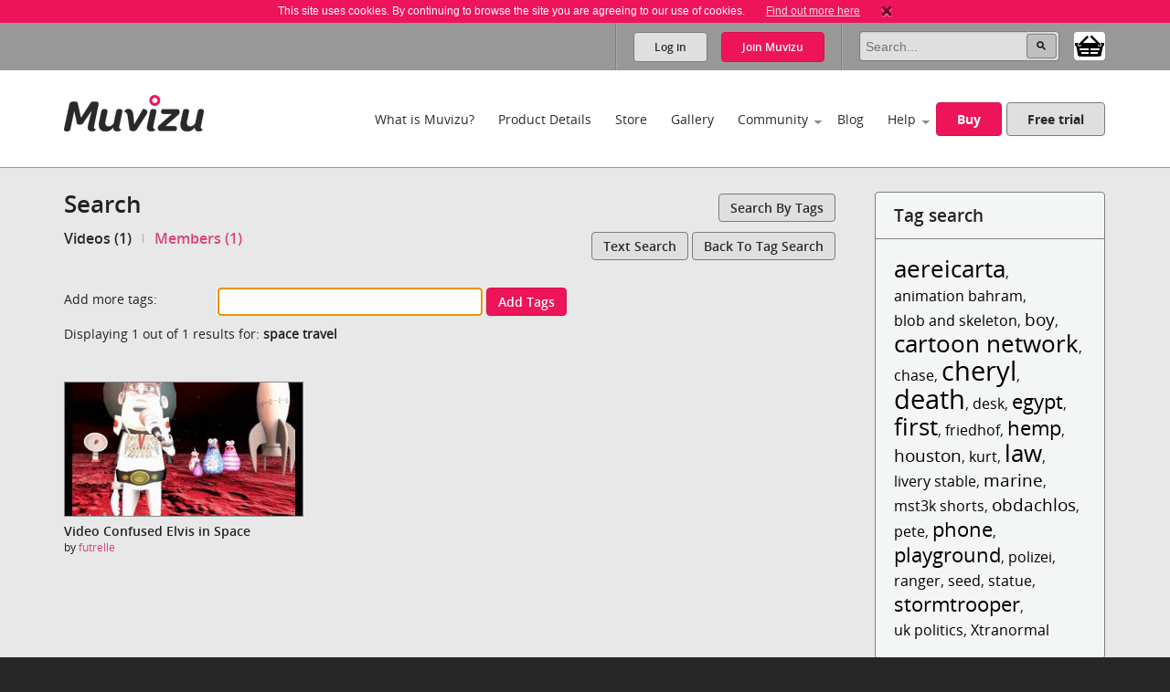

--- FILE ---
content_type: text/html; charset=utf-8
request_url: https://www.muvizu.com/search/Default.aspx?tab=5&tag=space+travel
body_size: 41723
content:

<!DOCTYPE html>
<!--[if lt IE 7]>      <html class="no-js lt-ie9 lt-ie8 lt-ie7"> <![endif]-->
<!--[if IE 7]>         <html class="no-js lt-ie9 lt-ie8"> <![endif]-->
<!--[if IE 8]>         <html class="no-js lt-ie9"> <![endif]-->
<!--[if gt IE 8]><!-->
<html class="no-js">
<!--<![endif]-->
<head id="htmlHead"><meta charset="utf-8" /><meta http-equiv="X-UA-Compatible" content="IE=edge,chrome=1" /><title>
	Muvizu | Search 'space travel' (2)
</title><meta name="copyright" content="Copyright (c) MeshMellow" /><meta id="metaKeywords" name="keywords" content="Muvizu animation software" /><meta id="metaDesc" name="description" content="Muvizu is an easy to use software application that lets you make 3D animated movies on your home computer. Free trial available" /><meta id="robots" name="robots" content="all,follow,index" /><meta name="revisit-after" content="1 days" /><meta name="viewport" content="width=device-width, initial-scale=1.0" /><meta name="twitter:widgets:csp" content="on" /><link rel="icon" type="image/x-icon" href="/Images/icons/favicon.ico" /><link rel="shortcut icon" type="image/x-icon" href="/Images/icons/favicon.ico" /><link rel="stylesheet" type="text/css" href="/css/normalize.css" /><link rel="stylesheet" type="text/css" href="/css/1140.css" /><link rel="stylesheet" type="text/css" href="/css/main.css" /><link rel="stylesheet" type="text/css" href="/css/_temp.css" /><link rel="stylesheet" type="text/css" href="/css/colorbox.css" /><link rel="prefetch" href="/fonts/OpenSans-Regular-webfont.eot" /><link rel="prefetch" href="/fonts/OpenSans-Regular-webfont.eot" /><link rel="prefetch" href="/fonts/OpenSans-Regular-webfont.woff" /><link rel="prefetch" href="/fonts/OpenSans-Regular-webfont.ttf" /><link rel="prefetch" href="/fonts/OpenSans-Regular-webfont.svg#OpenSansRegular" /><link rel="prefetch" href="/fonts/OpenSans-Semibold-webfont.eot" /><link rel="prefetch" href="/fonts/OpenSans-Semibold-webfont.woff" /><link rel="prefetch" href="/fonts/OpenSans-Semibold-webfont.ttf" /><link rel="prefetch" href="/fonts/OpenSans-Semibold-webfont.svg#Semibold" /><link rel="alternate" type="application/rss+xml" href="/Blog/RSS.ashx" /><link rel="alternate" type="application/rss+xml" href="/Chat/RSS.ashx" /><link rel="alternate" type="application/rss+xml" href="/Gallery/RSS.ashx" /><link rel="publisher" type="text/css" href="https://plus.google.com/107858913618604978503/" />
    <!--
		Modern.IE test script
		<script src="http://ie.microsoft.com/testdrive/HTML5/CompatInspector/inspector.js"></script>-->

    <!--[if lte IE 9]><link rel="stylesheet" type="text/css" href="/css/ie.css" media="screen" /><![endif]-->

    <script src="/js/vendor/modernizr-2.6.2-respond-1.1.0.min.js" type="text/javascript"></script><script src="//ajax.googleapis.com/ajax/libs/jquery/1.10.2/jquery.min.js" type="text/javascript"></script>
    <script>window.jQuery || document.write('<script src="../js/vendor/jquery-1.10.2.min.js"><\/script>')</script>
    </head>
<body id="body">
    
    <script>!function (f, b, e, v, n, t, s) { if (f.fbq) return; n = f.fbq = function () { n.callMethod ? n.callMethod.apply(n, arguments) : n.queue.push(arguments) }; if (!f._fbq) f._fbq = n; n.push = n; n.loaded = !0; n.version = '2.0'; n.queue = []; t = b.createElement(e); t.async = !0; t.src = v; s = b.getElementsByTagName(e)[0]; s.parentNode.insertBefore(t, s) }(window, document, 'script', 'https://connect.facebook.net/en_US/fbevents.js');
        fbq('init', '409493379412857'); fbq('track', 'PageView');</script>
    <noscript>
        <img height="1" width="1" style="display: none"
            src="https://www.facebook.com/tr?id=409493379412857&ev=PageView&noscript=1" />
    </noscript>
    
    <script>
        window.fbAsyncInit = function () {
            FB.init(
				{
				    appId: '890804167647200',
				    cookie: true,
				    xfbml: true,
				    version: 'v2.3'
				});
        };

        (function (d, s, id) {
            var js, fjs = d.getElementsByTagName(s)[0];
            if (d.getElementById(id)) { return; }
            js = d.createElement(s); js.id = id;
            js.src = "//connect.facebook.net/en_US/sdk.js";
            fjs.parentNode.insertBefore(js, fjs);
        }(document, 'script', 'facebook-jssdk'));
    </script>

    

    
    <div class="bodyWrapper">
        <a name="pagetop"></a>
        <form method="post" action="/search/Default.aspx?tab=5&amp;tag=space+travel" id="formMain">
<div class="aspNetHidden">
<input type="hidden" name="__LASTFOCUS" id="__LASTFOCUS" value="" />
<input type="hidden" name="ajaxToolkitScriptManagerMain_HiddenField" id="ajaxToolkitScriptManagerMain_HiddenField" value="" />
<input type="hidden" name="__EVENTTARGET" id="__EVENTTARGET" value="" />
<input type="hidden" name="__EVENTARGUMENT" id="__EVENTARGUMENT" value="" />
<input type="hidden" name="__VIEWSTATE" id="__VIEWSTATE" value="/wEPDwUJNDg5OTc2MzU3DxYCHg9oaWRkZW5QYWdlQ291bnQFATEWAmYPZBYCAgMPZBYCAgEPFgIeBmFjdGlvbgUrL3NlYXJjaC9EZWZhdWx0LmFzcHg/[base64]/+MIgVqmxF1Zf3z+i8=" />
</div>

<script type="text/javascript">
//<![CDATA[
var theForm = document.forms['formMain'];
if (!theForm) {
    theForm = document.formMain;
}
function __doPostBack(eventTarget, eventArgument) {
    if (!theForm.onsubmit || (theForm.onsubmit() != false)) {
        theForm.__EVENTTARGET.value = eventTarget;
        theForm.__EVENTARGUMENT.value = eventArgument;
        theForm.submit();
    }
}
//]]>
</script>


<script src="/WebResource.axd?d=non5R8suZzbtvkJ4gSXpR5ce1I2Pwe1m8i3LGZWffBhD07-bqVfq92iV4_6cdfNdT-5FEahmfarMnbpW-2wsvLOfrY41&amp;t=638942498805310136" type="text/javascript"></script>


<script src="/ScriptResource.axd?d=SJ8mmELBNBJQKZ8IDMyKIhTfGaIhQhSKBqKYUmqjW7l7Jd1gIzsmmlar4H5UiCb2l3agPFfvg0PDdYC9_x1nWnGJOUIV_7rYCdXQC2ufYNJU1C8xK1OUp2jpMm3qx31L0JeH1Q2&amp;t=ffffffffec54f2d7" type="text/javascript"></script>
<script src="/ScriptResource.axd?d=aT8mXjuWkoeOJgNsfNrB2dBoe4TzbfEdTyPa-nLeCSruJpkOGVFvR-XqGR2wGbuWmXo-l-90ydOFT97Lyfz9gCg1GLqlzj7zvrLNoYePZ7z6C0kztlESWIXOyOBE1eOW5vavWw2&amp;t=ffffffffec54f2d7" type="text/javascript"></script>
<script src="/WebResource.axd?d=wOgPGjMTeQWtMv1-ME7f75W4TCfOl78KK4rQeCNnSKD3TlfcfaXvwnQVDjIT_OegTyP2KyVqjv5ZJ-SW8PC16YGBp4A1&amp;t=638942498805310136" type="text/javascript"></script>
<div class="aspNetHidden">

	<input type="hidden" name="__VIEWSTATEGENERATOR" id="__VIEWSTATEGENERATOR" value="59A49A67" />
</div>
            <script type="text/javascript">
//<![CDATA[
Sys.WebForms.PageRequestManager._initialize('ctl00$ajaxToolkitScriptManagerMain', 'formMain', ['tctl00$lhsHolder$news$ctl00','lhsHolder_news_ctl00'], ['ctl00$ajaxToolkitScriptManagerMain','ajaxToolkitScriptManagerMain'], [], 90, 'ctl00');
//]]>
</script>
<input type="hidden" name="ctl00$ajaxToolkitScriptManagerMain" id="ajaxToolkitScriptManagerMain" />
<script type="text/javascript">
//<![CDATA[
Sys.Application.setServerId("ajaxToolkitScriptManagerMain", "ctl00$ajaxToolkitScriptManagerMain");
Sys.Application._enableHistoryInScriptManager();
//]]>
</script>

            
            <!--[if lt IE 7]>
				<p class="chromeframe">You are using an <strong>outdated</strong> browser. Please <a href="http://browsehappy.com/">upgrade your browser</a> or <a href="http://www.google.com/chromeframe/?redirect=true">activate Google Chrome Frame</a> to improve your experience.</p>
			<![endif]-->

            
            
<div id="cookie" class="container bg-pink cookie-disclaimer">
	<p class="row">
		This site uses cookies. By continuing to browse the site you are agreeing to our use of cookies. 
		<a href="/Info/Privacy">Find out more here</a>
		<a title="Close" onClick="javascript:DigiUtils.MuvizuCookieAccept();" href="javascript:void(0);"><img width="12" height="13" alt="Close" src="/img/icons/cookie-close.gif" /></a>
	</p>
</div>


            
            

<div class="container site-tools-container bg-mid">
    <div class="row">
		<div class="threecol">
			<ul class="social-links">
				<li class="facebook"><a href="https://www.facebook.com/Muvizu3D" title="Muvizu on Facebook" target="_blank">Muvizu on Facebook</a></li>
				<li class="twitter"><a href="http://twitter.com/Muvizu3D" title="Muvizu on Twitter" target="_blank">Muvizu on Twitter</a></li>
				<li class="youtube last"><a href="http://www.youtube.com/user/MuvizuYT" title="Muvizu on YouTube" target="_blank">Muvizu on YouTube</a></li>
			</ul>
            
            <div id="google_translate_element"></div><script type="text/javascript">
function googleTranslateElementInit() { new google.translate.TranslateElement({pageLanguage: 'en', layout: google.translate.TranslateElement.InlineLayout.SIMPLE, gaTrack: true, gaId: 'UA-10408354-1'}, 'google_translate_element');}
</script><script type="text/javascript" src="//translate.google.com/translate_a/element.js?cb=googleTranslateElementInit"></script>
            
		</div>
				
		<div class="ninecol last">
            

			<fieldset class="site-search">
                

				
                
				
				<legend>Site Search</legend>
				<input name="ctl00$navHeader$txtSearch" type="search" id="navHeader_txtSearch" Text="Search" maxlength="150" placeholder="Search..." onkeypress="javascript:return DigiUtils.ClickOnEnter(event, $(&#39;#navHeader_btnSearch&#39;));" />
				<input type="submit" name="ctl00$navHeader$btnSearch" value=" " id="navHeader_btnSearch" title="Search now" class="button search-button" />

				<div id="shop-cart-container" class="" >
					<a id="shop-cart" href="/basket/" class="" title="View shopping basket"><img src="/images/icons/basket.png" /> <span></span></a>
				</div>
			</fieldset>
					
			
			<ul id="navHeader_panelLoggedOut" class="site-tools">
				<li class="firstchild"><a href="#" class="button grey-button top-button" data-toggle-button dataval-id="login">Log in</a></li>
				<li class="lastchild"><a href="#" class="button pink-button top-button" data-toggle-button dataval-id="join">Join <span>Muvizu</span></a></li>
			</ul>
	
		</div>

		
<fieldset class="form top-form inline-form fr slidedown-content-login nav-form rounded-corners">
						
	<legend class="hide">Login to Muvizu</legend>
					
	<div class="form-row">
		<label class="hide"></label>
		<input name="ctl00$navHeader$login$textUsername" type="text" id="navHeader_login_textUsername" placeholder="username..." onkeypress="javascript:return DigiUtils.TabToOnEnter(event, $(&#39;#navHeader_login_textPassword&#39;));" />
	</div>
					
	<div class="form-row">
		<label class="hide"></label>
		<input name="ctl00$navHeader$login$textPassword" type="password" id="navHeader_login_textPassword" placeholder="password..." onkeypress="javascript:return DigiUtils.ClickOnEnter(event, $(&#39;#navHeader_login_btnLogin&#39;));" />
	</div>
					
	<div class="form-row submit-row">
		<input type="submit" name="ctl00$navHeader$login$btnLogin" value="Log in" id="navHeader_login_btnLogin" class="button pink-button sml-button" title="Log in now" />
	</div>

	
<div class="fb-login">
	<p>Or log in with your Facebook account <span class="fb-wrapper"><fb:login-button scope="public_profile,email" onlogin="checkLoginState();" data-size="large"></fb:login-button></span></p>
	<p class="fb-progress display-none"><img src="/Images/Icons/Progress.gif" alt="" border="0" /> <span>Logging in to Facebook...</span></p>
	<p class="fb-fail display-none">Sorry, the Facebook login wasn't successful.</p>
</div>


	<div class="form-remeber form-row checkbox-row">
		<label class="rdo" for='navHeader_login_checkKeepLoggedIn'><span title="Not recommended for shared or public computers."><input id="navHeader_login_checkKeepLoggedIn" type="checkbox" name="ctl00$navHeader$login$checkKeepLoggedIn" /></span> Keep me logged in</label>
	</div>

	<div class="form-forgotten form-row">
		<p><a href="/Login/?display=password">Forgotten Username or Password?</a></p>
	</div>

</fieldset>

<fieldset class="form top-form inline-form fr slidedown-content-join nav-form rounded-corners">
						
	<legend class="hide">Join Muvizu</legend>

	<label id="navHeader_reg_errors" class="validation-summary"></label>
	<label id="hdrTxtUsername" class="validation-summary"></label>
	<label id="hdrTxtEmail" class="validation-summary"></label>
	<label id="hdrTxtPass" class="validation-summary"></label>
	<label id="hdrTxtCheck" class="validation-summary"></label>
							
	<div class="form-row form-input" id="hdrHolderUsername">
		<label class="hide"></label>
		<input name="ctl00$navHeader$reg$txtUsername" type="text" id="navHeader_reg_txtUsername" Placeholder="Username" maxlength="20" onkeypress="javascript:return DigiUtils.TabToOnEnter(event, $(&#39;#navHeader_reg_txtEmail&#39;));" />
	</div>
							
	<div class="form-row form-input" id="hdrHolderEmail">
		<label class="hide"></label>
		<input name="ctl00$navHeader$reg$txtEmail" type="text" id="navHeader_reg_txtEmail" Placeholder="Email" maxlength="320" onkeypress="javascript:return DigiUtils.TabToOnEnter(event, $(&#39;#navHeader_reg_txtPassword&#39;));" />
	</div>
							
	<div class="form-row form-input" id="hdrHolderPass">
		<label class="hide"></label>
		<input name="ctl00$navHeader$reg$txtPassword" type="password" id="navHeader_reg_txtPassword" Placeholder="Password" maxlength="20" onkeypress="javascript:return DigiUtils.ClickOnEnter(event, $(&#39;#navHeader_reg_btnJoin&#39;));" />
	</div>

	<div class="form-row form-row-lang" id="">
		<label class="hide">Preferred language:</label>
		<select name="ctl00$navHeader$reg$dropLanguage" id="navHeader_reg_dropLanguage" class="join-select">
	<option value="-1">Preferred language</option>
	<option value="0">English</option>
	<option value="5">Fran&#231;ais</option>
	<option value="3">Italiana</option>
	<option value="4">Deutsche</option>
	<option value="1">Espa&#241;ol</option>
	<option value="2">Portugu&#234;s</option>

</select>
	</div>

	
	<div class="form-row" id="hdrHolderCheck">
		<label>
			<input id="navHeader_reg_chkTerms" type="checkbox" name="ctl00$navHeader$reg$chkTerms" />&nbsp;I agree to the <a href="../Info/Terms_Of_Use" title="Terms of use" target="_blank">terms of use</a>
		</label>
	</div>
							
	<div class="form-row submit-row">
		<input type="submit" name="ctl00$navHeader$reg$btnJoin" value="Join now" onclick="return MuvizuRegHdr.ValidateAll();" id="navHeader_reg_btnJoin" class="button pink-button" />
	</div>

	
<div class="fb-login">
	<p>Or log in with your Facebook account <span class="fb-wrapper"><fb:login-button scope="public_profile,email" onlogin="checkLoginState();" data-size="large"></fb:login-button></span></p>
	<p class="fb-progress display-none"><img src="/Images/Icons/Progress.gif" alt="" border="0" /> <span>Logging in to Facebook...</span></p>
	<p class="fb-fail display-none">Sorry, the Facebook login wasn't successful.</p>
</div>

	
	
</fieldset>

<script type="text/javascript">
	$(document).ready( function()
	{
		MuvizuRegHdr.Initialise(	$('#navHeader_reg_txtUsername'), $('#navHeader_reg_txtEmail'), $('#navHeader_reg_txtPassword'), $('#navHeader_reg_chkTerms'), 
									$('#hdrTxtUsername'), $('#hdrTxtEmail'), $('#hdrTxtPass'), $('#hdrTxtCheck'),
									$('#hdrHolderUsername'), $('#hdrHolderEmail'), $('#hdrHolderPass'), $('#hdrHolderCheck')  );
	});
</script>

				
    </div>
</div>

            

<div class="container header-container clearfix">
    <header class="row clearfix">

        <div class="twocol logo">
            <h1><a href="/" title="Muvizu home page"><img src="/img/muvizu-logo.png" alt="Muvizu - 3D Animation software" /></a></h1>
			
        </div>

        <nav class="tencol last" role="navigation">

            <a class="button pink-button mobile-nav-toggle" data-toggle="collapse">
                <span class="icon-bar"></span>
                <span class="icon-bar"></span>
                <span class="icon-bar"></span>
            </a>

            <div class="nav-wrapper">
                <ul class="navigation">
                    <li><a href="/What-is-Muvizu" >What is Muvizu?</a></li>
                    <li><a href="/Get-Muvizu" >Product Details</a></li>
					<li class="hilite"><a href="/Store" >Store</a></li>
					<li><a href="/Gallery" >Gallery</a></li>
                    <li class="has-subnav"><a href="/Community" >Community</a>
                        <ul>
                            <li><a href="/Forum">Forum</a></li>
                            <li><a href="/Chat">Muvizu chat</a></li>
                            <li id="siteNav_wikiInCom"><a href="/Wiki" target="_blank" onmouseup="javascript:MuvizuRegHdr.WikiLogin();return true;">Wiki</a></li>
                            <li><a href="/Moguls">Muvizu moguls</a></li>
                            <li><a href="/All-Muvizuers">All Muvizuers</a></li>
                        </ul>
                    </li>
					<li><a href="/Blog" >Blog</a></li>
                    <li class="last-nav-item has-subnav"><a href="/Help" >Help</a>
                        <ul>
                            <li><a href="/Tutorials" >How-to tutorials</a></li>
                            <li><a href="/System-requirements" >System requirements</a></li>
                            <li><a href="/FAQ" >FAQs</a></li>
                            <li><a href="/Video/13183/Muvizu-on-a-Mac" >Muvizu on a Mac</a></li>
                            <li><a href="/How-to-upgrade" >Upgrade to Play+</a></li>
                            <li id="siteNav_wikiInHelp"><a href="/Wiki" target="_blank" onmouseup="javascript:MuvizuRegHdr.WikiLogin();return true;">Wiki</a></li>
                            <li><a href="/Support" >Support</a></li>
                            <li><a href="/download/muvizu-instructions-v2.pdf">Instruction manual</a></li>
                        </ul>
                    </li>
                    <li>&nbsp;</li>
                    <li id="siteNav_liBuyMuvizu" class="no-bottom-border"><a href="/licence" class="button pink-button">Buy</a></li>
                    <li class="no-bottom-border"><a href="http://www.muvizu.com/soft/" rel="nofollow" target="_blank" class="button grey-button nomargright">Free trial</a></li>
                </ul>
            </div>

        </nav>

    </header>
</div>

            

    <div class="container bg-extra-lite page-intro-tight">

        <section class="row">
			
            <div class="ninecol">

                <h2>Search</h2>

                <p class="top-right-button">&nbsp;<a href="TagSearch.aspx" class="button grey-button sml-button">Search by tags</a></p>

                
		        

				    <ul class="inline-links profile-nav">
                        <li id="lhsHolder_liVideos"><a class="selected" href='Default.aspx?tab=5&tag=space+travel&reset=1'>Videos (1)</a></li><li id="lhsHolder_liUsers" class="lastnode"><a class="" href='Default.aspx?tab=0&tag=space+travel&reset=1'>Members (1)</a></li>					    
				    </ul>
			
		        
		
		        
		        
					
                
							
                
				
                          
				
				<div id="lhsHolder_panelSearchTagsAgain">
	
					
					<p class="top-right-button"><a href="Default.aspx" class="button grey-button sml-button">Text search</a>&nbsp;<a href="TagSearch.aspx" class="button grey-button sml-button">Back to tag search</a></p>
					<br />  
					

                    <fieldset class="form full-form search-form">

						<legend class="hide">Add more tags</legend>

						<div class="form-row">
							<label for="lhsHolder_textTags">Add more tags:</label>
							<input name="ctl00$lhsHolder$textTags" type="text" maxlength="30" id="lhsHolder_textTags" OnKeyPress="return DigiUtils.ClickButtonOnEnter(event, &#39;lhsHolder_btnSearchTags&#39;)" />
							&nbsp;<a id="lhsHolder_btnSearchTags" class="button pink-button sml-button" href="javascript:__doPostBack(&#39;ctl00$lhsHolder$btnSearchTags&#39;,&#39;&#39;)">Add tags</a>
						</div>

                    </fieldset>

                
</div>

                      
                          
				            
				
							    
				            
				
							    
				
				
                          
				
				
										
					<div class="list-header">
						<p class="alert">Displaying 1 out of 1 results for:  <strong>space travel</strong></p> 
					</div>

			        <div class="search-results"> 
                                      
						
						<ol class="video-list clearfix">
								
								
								
								
                                <li id="lhsHolder_repeaterSearchResults_videosEntry_0_ctl00_0_video_0" class="fourcol">
	<figure>
		<a href="/Video/17249/Confused-Elvis-in-Space"><img src='https://i.ytimg.com/vi/xfwLbik9an8/mqdefault.jpg' /></a>
		<figcaption>
			<h3>Video Confused Elvis in Space</h3>
			by <a href='/Profile/futrelle'>futrelle</a>
		</figcaption>
		<footer class="asset-stats clearfix">
		</footer>
	</figure>
</li>

							</ol>

                    </div>     
                                  
					
					
						<nav class="table">
							
						</nav>
					
                        		
            </div> 

            
            
		    <aside class="threecol last">
                


<div class="content-box">

    <h3 class="tag-search">Tag search</h3>

	

<div class="tagPortalBody  rounded-corners">

	<ul id="lhsHolder_tagCloudPortal_tagCloud_ulTagCloud" class="tagPortal">
		
				<li class="high-volume">
					<span>4 items are tagged with &quot;</span>
					<a href="Default.aspx?tag=aereicarta" 
						title="4 items are tagged with 'aereicarta'">aereicarta</a><span>&quot;</span>,
				</li>
			
				<li class="very-low-volume">
					<span>1 items are tagged with &quot;</span>
					<a href="Default.aspx?tag=animation+bahram" 
						title="1 items are tagged with 'animation bahram'">animation bahram</a><span>&quot;</span>,
				</li>
			
				<li class="very-low-volume">
					<span>1 items are tagged with &quot;</span>
					<a href="Default.aspx?tag=blob+and+skeleton" 
						title="1 items are tagged with 'blob and skeleton'">blob and skeleton</a><span>&quot;</span>,
				</li>
			
				<li class="low-volume">
					<span>2 items are tagged with &quot;</span>
					<a href="Default.aspx?tag=boy" 
						title="2 items are tagged with 'boy'">boy</a><span>&quot;</span>,
				</li>
			
				<li class="high-volume">
					<span>4 items are tagged with &quot;</span>
					<a href="Default.aspx?tag=cartoon+network" 
						title="4 items are tagged with 'cartoon network'">cartoon network</a><span>&quot;</span>,
				</li>
			
				<li class="very-low-volume">
					<span>1 items are tagged with &quot;</span>
					<a href="Default.aspx?tag=chase" 
						title="1 items are tagged with 'chase'">chase</a><span>&quot;</span>,
				</li>
			
				<li class="very-high-volume">
					<span>5 items are tagged with &quot;</span>
					<a href="Default.aspx?tag=cheryl" 
						title="5 items are tagged with 'cheryl'">cheryl</a><span>&quot;</span>,
				</li>
			
				<li class="very-high-volume">
					<span>8 items are tagged with &quot;</span>
					<a href="Default.aspx?tag=death" 
						title="8 items are tagged with 'death'">death</a><span>&quot;</span>,
				</li>
			
				<li class="very-low-volume">
					<span>1 items are tagged with &quot;</span>
					<a href="Default.aspx?tag=desk" 
						title="1 items are tagged with 'desk'">desk</a><span>&quot;</span>,
				</li>
			
				<li class="medium-volume">
					<span>3 items are tagged with &quot;</span>
					<a href="Default.aspx?tag=egypt" 
						title="3 items are tagged with 'egypt'">egypt</a><span>&quot;</span>,
				</li>
			
				<li class="high-volume">
					<span>4 items are tagged with &quot;</span>
					<a href="Default.aspx?tag=first" 
						title="4 items are tagged with 'first'">first</a><span>&quot;</span>,
				</li>
			
				<li class="very-low-volume">
					<span>1 items are tagged with &quot;</span>
					<a href="Default.aspx?tag=friedhof" 
						title="1 items are tagged with 'friedhof'">friedhof</a><span>&quot;</span>,
				</li>
			
				<li class="medium-volume">
					<span>3 items are tagged with &quot;</span>
					<a href="Default.aspx?tag=hemp" 
						title="3 items are tagged with 'hemp'">hemp</a><span>&quot;</span>,
				</li>
			
				<li class="low-volume">
					<span>2 items are tagged with &quot;</span>
					<a href="Default.aspx?tag=houston" 
						title="2 items are tagged with 'houston'">houston</a><span>&quot;</span>,
				</li>
			
				<li class="very-low-volume">
					<span>1 items are tagged with &quot;</span>
					<a href="Default.aspx?tag=kurt" 
						title="1 items are tagged with 'kurt'">kurt</a><span>&quot;</span>,
				</li>
			
				<li class="high-volume">
					<span>4 items are tagged with &quot;</span>
					<a href="Default.aspx?tag=law" 
						title="4 items are tagged with 'law'">law</a><span>&quot;</span>,
				</li>
			
				<li class="very-low-volume">
					<span>1 items are tagged with &quot;</span>
					<a href="Default.aspx?tag=livery+stable" 
						title="1 items are tagged with 'livery stable'">livery stable</a><span>&quot;</span>,
				</li>
			
				<li class="low-volume">
					<span>2 items are tagged with &quot;</span>
					<a href="Default.aspx?tag=marine" 
						title="2 items are tagged with 'marine'">marine</a><span>&quot;</span>,
				</li>
			
				<li class="very-low-volume">
					<span>1 items are tagged with &quot;</span>
					<a href="Default.aspx?tag=mst3k+shorts" 
						title="1 items are tagged with 'mst3k shorts'">mst3k shorts</a><span>&quot;</span>,
				</li>
			
				<li class="low-volume">
					<span>2 items are tagged with &quot;</span>
					<a href="Default.aspx?tag=obdachlos" 
						title="2 items are tagged with 'obdachlos'">obdachlos</a><span>&quot;</span>,
				</li>
			
				<li class="very-low-volume">
					<span>1 items are tagged with &quot;</span>
					<a href="Default.aspx?tag=pete" 
						title="1 items are tagged with 'pete'">pete</a><span>&quot;</span>,
				</li>
			
				<li class="medium-volume">
					<span>3 items are tagged with &quot;</span>
					<a href="Default.aspx?tag=phone" 
						title="3 items are tagged with 'phone'">phone</a><span>&quot;</span>,
				</li>
			
				<li class="medium-volume">
					<span>3 items are tagged with &quot;</span>
					<a href="Default.aspx?tag=playground" 
						title="3 items are tagged with 'playground'">playground</a><span>&quot;</span>,
				</li>
			
				<li class="very-low-volume">
					<span>1 items are tagged with &quot;</span>
					<a href="Default.aspx?tag=polizei" 
						title="1 items are tagged with 'polizei'">polizei</a><span>&quot;</span>,
				</li>
			
				<li class="very-low-volume">
					<span>1 items are tagged with &quot;</span>
					<a href="Default.aspx?tag=ranger" 
						title="1 items are tagged with 'ranger'">ranger</a><span>&quot;</span>,
				</li>
			
				<li class="very-low-volume">
					<span>1 items are tagged with &quot;</span>
					<a href="Default.aspx?tag=seed" 
						title="1 items are tagged with 'seed'">seed</a><span>&quot;</span>,
				</li>
			
				<li class="very-low-volume">
					<span>1 items are tagged with &quot;</span>
					<a href="Default.aspx?tag=statue" 
						title="1 items are tagged with 'statue'">statue</a><span>&quot;</span>,
				</li>
			
				<li class="medium-volume">
					<span>3 items are tagged with &quot;</span>
					<a href="Default.aspx?tag=stormtrooper" 
						title="3 items are tagged with 'stormtrooper'">stormtrooper</a><span>&quot;</span>,
				</li>
			
				<li class="very-low-volume">
					<span>1 items are tagged with &quot;</span>
					<a href="Default.aspx?tag=uk+politics" 
						title="1 items are tagged with 'uk politics'">uk politics</a><span>&quot;</span>,
				</li>
			
				<li class="very-low-volume">
					<span>1 items are tagged with &quot;</span>
					<a href="Default.aspx?tag=Xtranormal" 
						title="1 items are tagged with 'Xtranormal'">Xtranormal</a><span>&quot;</span>
				</li>
			
	</ul>

</div>

</div>
	            <div id="lhsHolder_news_ctl00">
	
				
		<div class="content-box">
					
			<h3><a href="/Blog">Latest blogs</a></h3>
				
			<ol class="blog-latest-list">
					<li>
						
						<h4><a href="/Blog/215/Merry-Christmas">Merry Christmas！</a></h4>
						<time datetime="2020-12-23">23 12月 2020</time>
						<p>Merry Christmas！ <a href="/Blog/215/Merry-Christmas">more</a></p>
					</li>
				
					<li class="lastnode">
						
						<h4><a href="/Blog/216/Christmas-Discount">Christmas Discount！</a></h4>
						<time datetime="2020-12-23">23 12月 2020</time>
						<p>(untitled) <a href="/Blog/216/Christmas-Discount">more</a></p>
					</li>
				</ol>
						
			
		
		</div>
		
	
</div>
            </aside>

	    </section>

    </div>



            
            

<div class="container bg-lite">
    <section class="row"> 
		<div class="twelvecol twitter-footer">
			<h3>Latest from Twitter</h3>
			
			<a class="twitter-timeline" data-height="300" data-theme="light" data-link-color="#E81C4F" href="https://twitter.com/Muvizu3D?ref_src=twsrc%5Etfw">
				<img alt="" src="/Images/Icons/Progress.gif" border="0" style="display: inline"> Loading...
			</a>
			<script async src="https://platform.twitter.com/widgets.js" charset="utf-8"></script> 
			
			<!-- 
			<iframe id="twitter-widget-0" scrolling="no" allowtransparency="true" allowfullscreen="true" class="twitter-timeline twitter-timeline-rendered" style="position: absolute; visibility: hidden; display: block; width: 0px; height: 0px; padding: 0px; border: medium none;" frameborder="0"></iframe><a class="twitter-timeline twitter-timeline-error" href="https://twitter.com/search?q=muvizu+OR+muvizu3D" data-widget-id="332797670303334401" data-chrome="nofooter noheader noscrollbar noborders transparent" data-height="210" data-link-color="#DA4575" data-tweet-limit="2" data-twitter-extracted-i1575975847623525195="true">
					<div id="TweetLoad"><img alt="" src="Muvizu%20%20%20Privacy_files/Progress.gif" border="0"><div>Loading...</div></div>
			</a>
			
			<script>!function(d,s,id){var js,fjs=d.getElementsByTagName(s)[0],p=/^http:/.test(d.location)?'http':'https';if(!d.getElementById(id)){js=d.createElement(s);js.id=id;js.src=p+"://platform.twitter.com/widgets.js";fjs.parentNode.insertBefore(js,fjs);}}(document,"script","twitter-wjs");</script>
			-->
		</div>
                
    </section>
</div>



<div class="container footer-content bg-dark">
    <section class="row">
        <div class="twocol">
			<h4>About</h4>
			<ul>
				<li><a href="/Info/About_Digimania">MeshMellow</a></li>
				<li><a href="/Contact">Contact</a></li>
                <li><a href="http://www.muvizueducation.com/" target="_blank">Education</a></li>
			</ul>
		</div>
		<div class="twocol">
			<h4>Media</h4>
			<ul>
				<li><a href="/Press-kit">Press kit</a></li>
				<li><a href="/Press-release-archive">Press release archive</a></li>
				<li><a href="/Reviews">Reviews</a></li>
			</ul>
		</div>
		<div class="twocol">
			<h4>Legal</h4>
			<ul>
				<li><a href="/Info/Privacy">Privacy</a></li>
				<li><a href="/Info/Terms_of_use">Terms of use</a></li>
				
				
			</ul>
		</div>
		<div class="sixcol last">
			<h4>Muvizu</h4>
			<p>Muvizu is easy to use 3D animation software that allows anyone to create high quality animations quickly and easily. Muvizu’s animation engine is ideal for storytellers, animators, teachers and businesses looking to engage, enchant and delight audiences with animated content.</p>
		</div>
    </section>
</div>


<div class="container footer-social bg-very-dark">
    <footer class="row">
				
		<div class="fourcol">
			<p>&copy; Copyright 2026 <a href="http://www.meshmellow.cn/" title="MeshMellow.com" target="_blank"><img src="/img/MeshMellow-logo.png" alt="MeshMellow" /></a><br />service webchat number: x13594653503</p>
		</div>
               
		<div class=" eightcol last">
		
			<ul class="social-links footer-social-links">
				<li class="facebook"><a href="https://www.facebook.com/Muvizu3D" title="Muvizu on Facebook" target="_blank">Muvizu on Facebook</a></li>
				<li class="twitter"><a href="http://twitter.com/Muvizu3D" title="Muvizu on Twitter" target="_blank">Muvizu on Twitter</a></li>
				<li class="youtube last"><a href="http://www.youtube.com/user/MuvizuYT" title="Muvizu on YouTube" target="_blank">Muvizu on YouTube</a></li>
				
			</ul>

            <a href="#pagetop" class="button pink-button back-to-top-button">back to top</a>

		</div>
				
    </footer>
</div>
<div style="display:none">
<script type="text/javascript">var cnzz_protocol = (("https:" == document.location.protocol) ? " https://" : " http://");document.write(unescape("%3Cspan id='cnzz_stat_icon_1273547192'%3E%3C/span%3E%3Cscript src='" + cnzz_protocol + "s22.cnzz.com/stat.php%3Fid%3D1273547192%26show%3Dpic1' type='text/javascript'%3E%3C/script%3E"));</script>
</div>

            
        

<script type="text/javascript">
//<![CDATA[
(function() {var fn = function() {$get("ajaxToolkitScriptManagerMain_HiddenField").value = '';Sys.Application.remove_init(fn);};Sys.Application.add_init(fn);})();  function addClickFunction(id) {{
            var b = document.getElementById(id);
            if (b && typeof(b.click) == 'undefined') b.click = function() {{
                var result = true; if (b.onclick) result = b.onclick();
                if (typeof(result) == 'undefined' || result) {{ eval(b.getAttribute('href')); }}
            }}}};addClickFunction('lhsHolder_btnSearch');addClickFunction('lhsHolder_btnSearchTags');WebForm_AutoFocus('lhsHolder_textTags');//]]>
</script>
</form>

        <script src="/js/vendor/jquery.placeholder.min.js" type="text/javascript"></script>
        <script src="/js/vendor/jquery.colorbox-min.js" type="text/javascript"></script>
        <script src="/js/plugins.js" type="text/javascript"></script>
        <script src="/js/ClientScript.js?id=2" type="text/javascript"></script>
        <script src="/js/MuvizuReg.js" type="text/javascript"></script>
        
<script>
(function(i,s,o,g,r,a,m){i['GoogleAnalyticsObject']=r;i[r]=i[r]||function(){
(i[r].q=i[r].q||[]).push(arguments)},i[r].l=1*new Date();a=s.createElement(o),
m=s.getElementsByTagName(o)[0];a.async=1;a.src=g;m.parentNode.insertBefore(a,m)
})(window,document,'script','//www.google-analytics.com/analytics.js','ga');
ga('create', 'UA-10408354-1', 'auto');
ga('require', 'displayfeatures');
ga('send', 'pageview');
</script> 


        <script>
            window.twttr = (function (d, s, id) { var t, js, fjs = d.getElementsByTagName(s)[0]; if (d.getElementById(id)) return; js = d.createElement(s); js.id = id; js.src = "//platform.twitter.com/widgets.js"; fjs.parentNode.insertBefore(js, fjs); return window.twttr || (t = { _e: [], ready: function (f) { t._e.push(f) } }); }(document, "script", "twitter-wjs"));

            function trackTwitter(intent_event) {
                if (intent_event) {
                    var opt_pagePath;
                    if (intent_event.target && intent_event.target.nodeName == 'IFRAME') {
                        opt_target = extractParamFromUri(intent_event.target.src, 'url');
                    }
                    _gaq.push(['_trackSocial', 'twitter', 'tweet', opt_pagePath]);
                }
            }

            function extractParamFromUri(uri, paramName) {
                if (!uri) {
                    return;
                }
                var regex = new RegExp('[\\?&#]' + paramName + '=([^&#]*)');
                var params = regex.exec(uri);
                if (params != null) {
                    return unescape(params[1]);
                }
                return;
            }

            //Wrap event bindings - Wait for async js to load
            try {
                twttr.ready(function (twttr) {
                    twttr.events.bind('tweet', trackTwitter);
                });
            }
            catch (e) { /*ignore*/ }
        </script>

        
	<script>
		$(document).ready(function()
		{
			resetHeight();
		});
	</script>

    </div>
</body>
</html>
